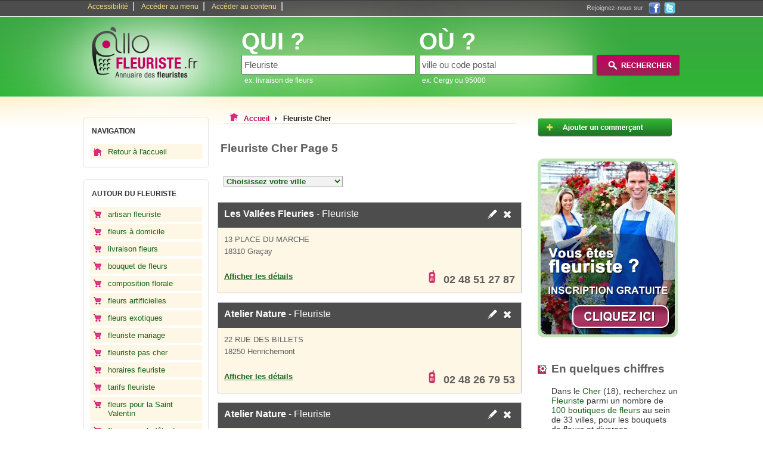

--- FILE ---
content_type: text/html
request_url: https://www.allo-fleuriste.fr/fleuriste-en-Cher-18,5.html
body_size: 4924
content:
<!DOCTYPE html PUBLIC "-//W3C//DTD XHTML 1.0 Strict//EN" "https://www.w3.org/TR/xhtml1/DTD/xhtml1-strict.dtd">
<html xmlns="https://www.w3.org/1999/xhtml" xml:lang="fr" lang="fr">
	<head>
		<base href="https://www.allo-fleuriste.fr/" />
		<title>Fleuriste Cher 18 - page 5</title>
		<meta http-equiv="content-type" content="text/html; charset=ISO-8859-1" />
		<meta http-equiv="content-language" content="fr-FR" />
		<meta name="language" content="fr-FR" />
		<meta name="robots" content="index,follow" />
		<meta name="description" content="Recherche des Fleuristes dans le Cher - Page 5 - Le fleuriste est un commerçant dont l'activité principale est la vente de plantes et fleurs. Ses connaissances sont suffisamment é ..." />
		<meta name="keywords" content="Fleuriste, fleuriste,livraison fleurs,bouquet de fleurs,envoyer des fleurs,composition florale,fleur mariage,boutique de fleurs" />
		<link type="text/css" rel="stylesheet" href="https://www.allo-fleuriste.fr/themes/design_.css" title="css1" />
		<link type="text/css" rel="stylesheet" href="https://www.allo-fleuriste.fr/themes/design_monetisation.css" />
				<link href="https://www.allo-fleuriste.fr/images/favicon-touch.png" rel="apple-touch-icon-precomposed"/>
		<link rel="shortcut icon" href="https://www.allo-fleuriste.fr/images/favicon.ico" />
		<link rel="stylesheet" type="text/css" href="/themes/pagination.css">
		<script type="text/javascript" src="https://www.allo-fleuriste.fr/js/switcherpart1.js"></script>
		<script type="text/javascript" src="https://www.allo-fleuriste.fr/js/selectref.js"></script>
		<script type="text/javascript" src="https://www.allo-fleuriste.fr/js/jquery-min-1.41.js"></script>
				<script type="text/javascript" src="https://www.allo-fleuriste.fr/js/fonctions.js"></script>
		<script async src="https://www.googletagmanager.com/gtag/js?id=G-YBX4QW6FY6"></script>
		<script>
		  window.dataLayer = window.dataLayer || [];
		  function gtag(){dataLayer.push(arguments);}
		  gtag('js', new Date());
		  gtag('config', 'G-YBX4QW6FY6');
		</script>
		<script type="text/javascript">
		function affichage_popup(nom_de_la_page, nom_interne_de_la_fenetre){
                    window.open (nom_de_la_page, nom_interne_de_la_fenetre, config='height=510, width=500, toolbar=no, menubar=no, scrollbars=no, resizable=no, location=no, directories=no, status=no')
		}
		-->
		</script>
				<script type="text/javascript">
			function addEvent(obj, event, fct) {
				if (obj.attachEvent) //Est-ce IE ?
					obj.attachEvent("on" + event, fct); //Ne pas oublier le "on"
				else
					obj.addEventListener(event, fct, true);
			}
					</script>
		
				
		
					
		
	</head>
	<body onclick="javascript:whereismouse(this);">
	
			
		<div id="conteneur_centre">
		<div id="corps">
			<div id="evitement_top">
				<ul id="haut_de_page">
					<li><a accesskey="0" tabindex="1" href="https://www.allo-fleuriste.fr/politique-accessibilite.html">Accessibilité</a>|</li>
					<li><a accesskey="2" tabindex="2" href="https://www.allo-fleuriste.fr/fleuriste-en-Cher-18,5.html#ancre_menu">Accéder au menu</a>|</li>
					<li><a accesskey="3" href="https://www.allo-fleuriste.fr/fleuriste-en-Cher-18,5.html#ancre_contenu">Accéder au contenu</a>|</li>
				</ul>
				<div id ="social"><div class="socialtext">Rejoignez-nous sur </div><a onclick="window.open(this.href); return false;" rel="nofollow" href="https://www.facebook.com/AlloCommercants.fr"><img src="https://www.allo-fleuriste.fr/images/ico_facebook.png" title="Rejoignez-nous sur Facebook" alt="Facebook, logo" /></a><a rel="nofollow" target="_blank" href="https://twitter.com/AlloCommercants"><img src="https://www.allo-fleuriste.fr/images/ico_twitter.png" title="Rejoignez-nous sur Twitter" alt="Twitter, logo" /></a></div>
			</div>
			<div id="banniere">
				<div id="logo">
					<a accesskey="1" href="https://www.allo-fleuriste.fr"><img src="https://www.allo-fleuriste.fr/images/2/logo.png" title="Page d'accueil" alt="fleuriste" /></a>
				</div>
								<div id="search_zone">
					<form action="./result.php" method="get">
						<div id="search_cat">
								<label><span class="search_what">QUI ?</span></label><br />
								<input type="text" maxlength="64" name="categorie_rech" id="categorie_rech" value="Fleuriste" onclick="if(this.value=='boutique ou nom du fleuriste')this.value='';" onkeyup="javacript:checkSearch(this.value, 'categorie', 'resultats1');" /><input type="hidden" name="recherche_result" id="recherche_result1" value="" /><br /><div id="resultats1" class="resultats" style="display:none;"></div>
								<span class="search_ex">ex: livraison de fleurs</span>
						</div>
						<div id="search_ville">
								<label><span class="search_what">OÙ ?</span></label><br /> 
								<input type="text" maxlength="64" name="location_rech" id="location_rech" value="ville ou code postal" onclick="if(this.value=='ville ou code postal')this.value='';" onkeyup="javacript:checkSearch(this.value, 'location', 'resultats2');" /><input type="hidden" name="recherche_result" id="recherche_result2" value="" /><br /><div id="resultats2" class="resultats" style="display:none;z-index:100;"></div>
								<span class="search_ex">ex: Cergy ou 95000</span> 
						</div>
						<div id="search_action">
							<input type="image" src="https://www.allo-fleuriste.fr/images/2/rechercher.png" value="submit" id="submit-search" title="Rechercher un fleuriste" alt="rechercher fleuriste"/>
						</div>
					</form>
				</div>
							</div>

						
					
					<div class="clear"></div>						
				<div id="container">
					<div id="container_left"> 
					
											
						<div class="hautmenun"></div> 
						<div class="menun">
						<h3 id="ancre_menu">NAVIGATION</h3>
							<ul>
								<li><a rel="nofollow" href="https://www.allo-fleuriste.fr" title="accueil">Retour à l'accueil</a></li>
							</ul>
						</div>
						<div class="basmenun"></div>
						
							
						
						<div class="hautmenu1"></div> 
						<div class="menu1">
						<h3>AUTOUR DU FLEURISTE</h3>
							<ul>
																	<li><a href="https://www.allo-fleuriste.fr/conseil/artisan-fleuriste.html" title="artisan fleuriste">artisan fleuriste</a></li>
																	<li><a href="https://www.allo-fleuriste.fr/conseil/fleurs-a-domicile.html" title="fleurs à domicile">fleurs à domicile</a></li>
																	<li><a href="https://www.allo-fleuriste.fr/conseil/livraison-fleurs.html" title="livraison fleurs">livraison fleurs</a></li>
																	<li><a href="https://www.allo-fleuriste.fr/conseil/bouquet-de-fleurs.html" title="bouquet de fleurs">bouquet de fleurs</a></li>
																	<li><a href="https://www.allo-fleuriste.fr/conseil/composition-florale.html" title="composition florale">composition florale</a></li>
																	<li><a href="https://www.allo-fleuriste.fr/conseil/fleurs-artificielles.html" title="fleurs artificielles">fleurs artificielles</a></li>
																	<li><a href="https://www.allo-fleuriste.fr/conseil/fleurs-exotiques.html" title="fleurs exotiques">fleurs exotiques</a></li>
																	<li><a href="https://www.allo-fleuriste.fr/conseil/fleuriste-mariage.html" title="fleuriste mariage">fleuriste mariage</a></li>
																	<li><a href="https://www.allo-fleuriste.fr/conseil/fleuriste-pas-cher.html" title="fleuriste pas cher">fleuriste pas cher</a></li>
																	<li><a href="https://www.allo-fleuriste.fr/conseil/horaires-fleuriste.html" title="horaires fleuriste">horaires fleuriste</a></li>
																	<li><a href="https://www.allo-fleuriste.fr/conseil/tarifs-fleuriste.html" title="tarifs fleuriste">tarifs fleuriste</a></li>
																	<li><a href="https://www.allo-fleuriste.fr/conseil/fleurs-pour-la-Saint-Valentin.html" title="fleurs pour la Saint Valentin">fleurs pour la Saint Valentin</a></li>
																	<li><a href="https://www.allo-fleuriste.fr/conseil/fleurs-pour-la-fete-des-meres.html" title="fleurs pour la fête des mères">fleurs pour la fête des mères</a></li>
																	<li><a href="https://www.allo-fleuriste.fr/conseil/fleurs-pour-remerciement.html" title="fleurs pour remerciement">fleurs pour remerciement</a></li>
																	<li><a href="https://www.allo-fleuriste.fr/conseil/fleurs-pour-une-naissance.html" title="fleurs pour une naissance">fleurs pour une naissance</a></li>
																	<li><a href="https://www.allo-fleuriste.fr/conseil/fleurs-pour-anniversaire.html" title="fleurs pour anniversaire">fleurs pour anniversaire</a></li>
																	<li><a href="https://www.allo-fleuriste.fr/conseil/promo-chez-le-fleuriste.html" title="promo chez le fleuriste">promo chez le fleuriste</a></li>
																	<li><a href="https://www.allo-fleuriste.fr/conseil/prix-fleuriste.html" title="prix fleuriste">prix fleuriste</a></li>
																	<li><a href="https://www.allo-fleuriste.fr/conseil/fleuriste-ouvert-le-dimanche.html" title="fleuriste ouvert le dimanche">fleuriste ouvert le dimanche</a></li>
																	<li><a href="https://www.allo-fleuriste.fr/conseil/plantes-chez-le-fleuriste.html" title="plantes chez le fleuriste">plantes chez le fleuriste</a></li>
																	<li><a href="https://www.allo-fleuriste.fr/conseil/fleurs-discount.html" title="fleurs discount">fleurs discount</a></li>
																	<li><a href="https://www.allo-fleuriste.fr/conseil/devenir-fleuriste.html" title="devenir fleuriste">devenir fleuriste</a></li>
																	<li><a href="https://www.allo-fleuriste.fr/conseil/bon-fleuriste.html" title="bon fleuriste">bon fleuriste</a></li>
																	<li><a href="https://www.allo-fleuriste.fr/conseil/livraison-de-fleurs-pour-deuil.html" title="livraison de fleurs pour deuil">livraison de fleurs pour deuil</a></li>
																	<li><a href="https://www.allo-fleuriste.fr/conseil/annuaire-des-fleuristes.html" title="annuaire des fleuristes">annuaire des fleuristes</a></li>
																	<li><a href="https://www.allo-fleuriste.fr/conseil/liste-des-fleuristes.html" title="liste des fleuristes">liste des fleuristes</a></li>
																	<li><a href="https://www.allo-fleuriste.fr/conseil/formation-fleuriste.html" title="formation fleuriste">formation fleuriste</a></li>
																	<li><a href="https://www.allo-fleuriste.fr/conseil/grossiste-fleuriste.html" title="grossiste fleuriste">grossiste fleuriste</a></li>
																	<li><a href="https://www.allo-fleuriste.fr/conseil/recherche-fleuriste.html" title="recherche fleuriste">recherche fleuriste</a></li>
																	<li><a href="https://www.allo-fleuriste.fr/conseil/Techniques-d-emballage-de-fleurs.html" title="Techniques d\'emballage de fleurs">Techniques d\'emballage de fleurs</a></li>
																	<li><a href="https://www.allo-fleuriste.fr/conseil/" title="Plus d'articles autour des fleurs"><strong>Tous les conseils ...</strong></a></li>
							</ul>
						</div>
						<div class="basmenu1"></div>

						
											</div>
					<div id="container_middle_liste">
						<div id="arborescence">
							<p style="display:inline;"><img src="https://www.allo-fleuriste.fr/images/2/fleuriste-Cher.bmp" title="Fleuriste Cher" alt="Fleuriste Cher" /></p>
							<div style="display:inline;" itemscope="itemscope" itemtype="https://data-vocabulary.org/Breadcrumb">
							  <a rel="nofollow" href="https://www.allo-fleuriste.fr" itemprop="url">
							    <span itemprop="title">Accueil</span>
							  </a>
							  <img src="https://www.allo-fleuriste.fr/images/2/fleche_grise.png" title="suivant" alt="fleche grise, image" />
							</div> 
							<div style="display:inline;"  itemscope="itemscope" itemtype="https://data-vocabulary.org/Breadcrumb">
							  <a href="https://www.allo-fleuriste.fr/fleuriste-en-Cher-18.html" itemprop="url">
							    <span class="selected" itemprop="title">Fleuriste Cher</span>
							  </a>
							</div>  
						</div>
						
												
						<h1  id="ancre_contenu">Fleuriste Cher Page 5</h1>
												<ul id="tagglefriends">
						<li><a href="https://www.allo-fleuriste.fr/fleuriste-Allouis-18500/">Fleuriste Allouis</a></li><li><a href="https://www.allo-fleuriste.fr/fleuriste-Argent-sur-sauldre-18410/">Fleuriste Argent-sur-sauldre</a></li><li><a href="https://www.allo-fleuriste.fr/fleuriste-Aubigny-sur-nere-18700/">Fleuriste Aubigny-sur-nère</a></li><li><a href="https://www.allo-fleuriste.fr/fleuriste-Avord-18520/">Fleuriste Avord</a></li><li><a href="https://www.allo-fleuriste.fr/fleuriste-Barlieu-18260/">Fleuriste Barlieu</a></li><li><a href="https://www.allo-fleuriste.fr/fleuriste-Baugy-18800/">Fleuriste Baugy</a></li><li><a href="https://www.allo-fleuriste.fr/fleuriste-Boulleret-18240/">Fleuriste Boulleret</a></li><li><a href="https://www.allo-fleuriste.fr/fleuriste-Bourges-18000/">Fleuriste Bourges</a></li><li><a href="https://www.allo-fleuriste.fr/fleuriste-Brinon-sur-sauldre-18410/">Fleuriste Brinon-sur-sauldre</a></li><li><a href="https://www.allo-fleuriste.fr/fleuriste-Bue-18300/">Fleuriste Bué</a></li><li><a href="https://www.allo-fleuriste.fr/fleuriste-Chateaumeillant-18370/">Fleuriste Châteaumeillant</a></li><li><a href="https://www.allo-fleuriste.fr/fleuriste-Chateauneuf-sur-cher-18190/">Fleuriste Châteauneuf-sur-cher</a></li><li><a href="https://www.allo-fleuriste.fr/fleuriste-Culan-18270/">Fleuriste Culan</a></li><li><a href="https://www.allo-fleuriste.fr/fleuriste-Dun-sur-auron-18130/">Fleuriste Dun-sur-auron</a></li><li><a href="https://www.allo-fleuriste.fr/fleuriste-Foecy-18500/">Fleuriste Foëcy</a></li><li><a href="https://www.allo-fleuriste.fr/fleuriste-Fussy-18110/">Fleuriste Fussy</a></li><li><a href="https://www.allo-fleuriste.fr/fleuriste-Gracay-18310/">Fleuriste Graçay</a></li><li><a href="https://www.allo-fleuriste.fr/fleuriste-Henrichemont-18250/">Fleuriste Henrichemont</a></li><li><a href="https://www.allo-fleuriste.fr/fleuriste-Jouet-sur-l-aubois-18320/">Fleuriste Jouet-sur-l'aubois</a></li><li><a href="https://www.allo-fleuriste.fr/fleuriste-La-Chapelle-saint-ursin-18570/">Fleuriste La Chapelle-saint-ursin</a></li><li><a href="https://www.allo-fleuriste.fr/fleuriste-La-Guerche-sur-l-aubois-18150/">Fleuriste La Guerche-sur-l'aubois</a></li><li><a href="https://www.allo-fleuriste.fr/fleuriste-Le-Chatelet-18170/">Fleuriste Le Châtelet</a></li><li><a href="https://www.allo-fleuriste.fr/fleuriste-Les-Aix-d-angillon-18220/">Fleuriste Les Aix-d'angillon</a></li><li><a href="https://www.allo-fleuriste.fr/fleuriste-Lignieres-18160/">Fleuriste Lignières</a></li><li><a href="https://www.allo-fleuriste.fr/fleuriste-Marmagne-18500/">Fleuriste Marmagne</a></li><li><a href="https://www.allo-fleuriste.fr/fleuriste-Mehun-sur-yevre-18500/">Fleuriste Mehun-sur-yèvre</a></li><li><a href="https://www.allo-fleuriste.fr/fleuriste-Mereau-18120/">Fleuriste Méreau</a></li><li><a href="https://www.allo-fleuriste.fr/fleuriste-Nancay-18330/">Fleuriste Nançay</a></li><li><a href="https://www.allo-fleuriste.fr/fleuriste-Nerondes-18350/">Fleuriste Nérondes</a></li><li><a href="https://www.allo-fleuriste.fr/fleuriste-Neuvy-sur-barangeon-18330/">Fleuriste Neuvy-sur-barangeon</a></li><li><a href="https://www.allo-fleuriste.fr/fleuriste-Orval-18200/">Fleuriste Orval</a></li><li><a href="https://www.allo-fleuriste.fr/fleuriste-Plaimpied-givaudins-18340/">Fleuriste Plaimpied-givaudins</a></li><li><a href="https://www.allo-fleuriste.fr/fleuriste-Saint-amand-montrond-18200/">Fleuriste Saint-amand-montrond</a></li><li><a href="https://www.allo-fleuriste.fr/fleuriste-Saint-doulchard-18230/">Fleuriste Saint-doulchard</a></li><li><a href="https://www.allo-fleuriste.fr/fleuriste-Saint-florent-sur-cher-18400/">Fleuriste Saint-florent-sur-cher</a></li><li><a href="https://www.allo-fleuriste.fr/fleuriste-Saint-germain-du-puy-18390/">Fleuriste Saint-germain-du-puy</a></li><li><a href="https://www.allo-fleuriste.fr/fleuriste-Saint-martin-d-auxigny-18110/">Fleuriste Saint-martin-d'auxigny</a></li><li><a href="https://www.allo-fleuriste.fr/fleuriste-Saint-satur-18300/">Fleuriste Saint-satur</a></li><li><a href="https://www.allo-fleuriste.fr/fleuriste-Sancergues-18140/">Fleuriste Sancergues</a></li><li><a href="https://www.allo-fleuriste.fr/fleuriste-Sancerre-18300/">Fleuriste Sancerre</a></li><li><a href="https://www.allo-fleuriste.fr/fleuriste-Sancoins-18600/">Fleuriste Sancoins</a></li><li><a href="https://www.allo-fleuriste.fr/fleuriste-Trouy-18570/">Fleuriste Trouy</a></li><li><a href="https://www.allo-fleuriste.fr/fleuriste-Vailly-sur-sauldre-18260/">Fleuriste Vailly-sur-sauldre</a></li><li><a href="https://www.allo-fleuriste.fr/fleuriste-Vierzon-18100/">Fleuriste Vierzon</a></li>						</ul>
                                                                                                    <script type="text/javascript">
                                                        var select01 = new selectRef.init('tagglefriends', 'Choisissez votre ville','_self');
                                                    </script>                                                    
						<div style="clear:both;"></div>
						<div style="margin-bottom:25px;"></div>
							
						<ul id="liste-coordonnees">
						
														
							<li>
							  <div class="haut">
							   <h2><a href="https://www.allo-fleuriste.fr/fleuriste-Gracay-18310/Les-Vallees-Fleuries.html" title="Les Vallées Fleuries"><strong>Les Vallées Fleuries</strong> - Fleuriste</a></h2>
							  <span class="ico"><a rel="nofollow" href="javascript:affichage_popup('modifie.php?id=180415','popup_1');"><img src="https://www.allo-fleuriste.fr/images/2/crayon.png" title="Demande de modification" alt="modification Fleuriste" /></a><a rel="nofollow" href="javascript:affichage_popup('supprimer.php?id=180415','popup_1');"><img src="https://www.allo-fleuriste.fr/images/2/croix.png" title="Demande de suppression" alt="supprimer boutique de fleurs" /></a></span>
							  </div>
							  <span class="cont">
							    <span class="adresse">13 PLACE DU MARCHE</span>
							    <span class="cp">18310 Graçay</span>
							  </span>
							  <span class="bas">
							   <span class="plan">
							   
								 <a href="https://www.allo-fleuriste.fr/fleuriste-Gracay-18310/Les-Vallees-Fleuries.html" title="Trouver l'adresse">Afficher les détails</a>
	
							   </span>
 								<span class="numtelephone telephone">
							   	<img src="https://www.allo-fleuriste.fr/images/2/phone.png" title="telephone" alt="Telephone menuisier" />
							   	<span>02 48 51 27 87</span>
							   </span>
								<span class="telephone hidden">
									<img src="https://www.allo-fleuriste.fr/images/2/phone.png" title="telephone" alt="Telephone menuisier" />
									<a href="javascript:void(0);" onclick="javascript: return audiotel.get_number('0248512787', this);">
									Afficher le numéro de téléphone
									</a>
								</span>							  </span>
							</li>
							
														
							<li>
							  <div class="haut">
							   <h2><a href="https://www.allo-fleuriste.fr/fleuriste-Henrichemont-18250/Atelier-Nature.html" title="Atelier Nature"><strong>Atelier Nature</strong> - Fleuriste</a></h2>
							  <span class="ico"><a rel="nofollow" href="javascript:affichage_popup('modifie.php?id=170412','popup_1');"><img src="https://www.allo-fleuriste.fr/images/2/crayon.png" title="Demande de modification" alt="modification Fleuriste" /></a><a rel="nofollow" href="javascript:affichage_popup('supprimer.php?id=170412','popup_1');"><img src="https://www.allo-fleuriste.fr/images/2/croix.png" title="Demande de suppression" alt="supprimer boutique de fleurs" /></a></span>
							  </div>
							  <span class="cont">
							    <span class="adresse">22 RUE DES BILLETS</span>
							    <span class="cp">18250 Henrichemont</span>
							  </span>
							  <span class="bas">
							   <span class="plan">
							   
								 <a href="https://www.allo-fleuriste.fr/fleuriste-Henrichemont-18250/Atelier-Nature.html" title="Trouver l'adresse">Afficher les détails</a>
	
							   </span>
 								<span class="numtelephone telephone">
							   	<img src="https://www.allo-fleuriste.fr/images/2/phone.png" title="telephone" alt="Telephone menuisier" />
							   	<span>02 48 26 79 53</span>
							   </span>
								<span class="telephone hidden">
									<img src="https://www.allo-fleuriste.fr/images/2/phone.png" title="telephone" alt="Telephone menuisier" />
									<a href="javascript:void(0);" onclick="javascript: return audiotel.get_number('0248267953', this);">
									Afficher le numéro de téléphone
									</a>
								</span>							  </span>
							</li>
							
														
							<li>
							  <div class="haut">
							   <h2><a href="https://www.allo-fleuriste.fr/fleuriste-Henrichemont-18250/Atelier-Nature.html" title="Atelier Nature"><strong>Atelier Nature</strong> - Fleuriste</a></h2>
							  <span class="ico"><a rel="nofollow" href="javascript:affichage_popup('modifie.php?id=170414','popup_1');"><img src="https://www.allo-fleuriste.fr/images/2/crayon.png" title="Demande de modification" alt="modification Fleuriste" /></a><a rel="nofollow" href="javascript:affichage_popup('supprimer.php?id=170414','popup_1');"><img src="https://www.allo-fleuriste.fr/images/2/croix.png" title="Demande de suppression" alt="supprimer boutique de fleurs" /></a></span>
							  </div>
							  <span class="cont">
							    <span class="adresse">22 RUE DES BILLETS</span>
							    <span class="cp">18250 Henrichemont</span>
							  </span>
							  <span class="bas">
							   <span class="plan">
							   
								 <a href="https://www.allo-fleuriste.fr/fleuriste-Henrichemont-18250/Atelier-Nature.html" title="Trouver l'adresse">Afficher les détails</a>
	
							   </span>
 								<span class="numtelephone telephone">
							   	<img src="https://www.allo-fleuriste.fr/images/2/phone.png" title="telephone" alt="Telephone menuisier" />
							   	<span>02 48 26 97 06</span>
							   </span>
								<span class="telephone hidden">
									<img src="https://www.allo-fleuriste.fr/images/2/phone.png" title="telephone" alt="Telephone menuisier" />
									<a href="javascript:void(0);" onclick="javascript: return audiotel.get_number('0248269706', this);">
									Afficher le numéro de téléphone
									</a>
								</span>							  </span>
							</li>
							
														
							<li>
							  <div class="haut">
							   <h2><a href="https://www.allo-fleuriste.fr/fleuriste-Henrichemont-18250/COLLET.html" title="COLLET"><strong>COLLET</strong> - Fleuriste</a></h2>
							  <span class="ico"><a rel="nofollow" href="javascript:affichage_popup('modifie.php?id=173218','popup_1');"><img src="https://www.allo-fleuriste.fr/images/2/crayon.png" title="Demande de modification" alt="modification Fleuriste" /></a><a rel="nofollow" href="javascript:affichage_popup('supprimer.php?id=173218','popup_1');"><img src="https://www.allo-fleuriste.fr/images/2/croix.png" title="Demande de suppression" alt="supprimer boutique de fleurs" /></a></span>
							  </div>
							  <span class="cont">
							    <span class="adresse">2 RUE DE BOURGOGNE</span>
							    <span class="cp">18250 Henrichemont</span>
							  </span>
							  <span class="bas">
							   <span class="plan">
							   
								 <a href="https://www.allo-fleuriste.fr/fleuriste-Henrichemont-18250/COLLET.html" title="Trouver l'adresse">Afficher les détails</a>
	
							   </span>
 								<span class="numtelephone telephone">
							   	<img src="https://www.allo-fleuriste.fr/images/2/phone.png" title="telephone" alt="Telephone menuisier" />
							   	<span>09 77 78 45 40</span>
							   </span>
								<span class="telephone hidden">
									<img src="https://www.allo-fleuriste.fr/images/2/phone.png" title="telephone" alt="Telephone menuisier" />
									<a href="javascript:void(0);" onclick="javascript: return audiotel.get_number('0977784540', this);">
									Afficher le numéro de téléphone
									</a>
								</span>							  </span>
							</li>
							
														
							<li>
							  <div class="haut">
							   <h2><a href="https://www.allo-fleuriste.fr/fleuriste-Henrichemont-18250/GAMET.html" title="GAMET"><strong>GAMET</strong> - Fleuriste</a></h2>
							  <span class="ico"><a rel="nofollow" href="javascript:affichage_popup('modifie.php?id=176474','popup_1');"><img src="https://www.allo-fleuriste.fr/images/2/crayon.png" title="Demande de modification" alt="modification Fleuriste" /></a><a rel="nofollow" href="javascript:affichage_popup('supprimer.php?id=176474','popup_1');"><img src="https://www.allo-fleuriste.fr/images/2/croix.png" title="Demande de suppression" alt="supprimer boutique de fleurs" /></a></span>
							  </div>
							  <span class="cont">
							    <span class="adresse">22 RUE DES BILLETS</span>
							    <span class="cp">18250 Henrichemont</span>
							  </span>
							  <span class="bas">
							   <span class="plan">
							   
								 <a href="https://www.allo-fleuriste.fr/fleuriste-Henrichemont-18250/GAMET.html" title="Trouver l'adresse">Afficher les détails</a>
	
							   </span>
 								<span class="numtelephone telephone">
							   	<img src="https://www.allo-fleuriste.fr/images/2/phone.png" title="telephone" alt="Telephone menuisier" />
							   	<span>09 61 56 73 88</span>
							   </span>
								<span class="telephone hidden">
									<img src="https://www.allo-fleuriste.fr/images/2/phone.png" title="telephone" alt="Telephone menuisier" />
									<a href="javascript:void(0);" onclick="javascript: return audiotel.get_number('0961567388', this);">
									Afficher le numéro de téléphone
									</a>
								</span>							  </span>
							</li>
							
														
							<li>
							  <div class="haut">
							   <h2><a href="https://www.allo-fleuriste.fr/fleuriste-Jouet-sur-l-aubois-18320/CHRISTIA-FLOR.html" title="CHRISTIA FLOR"><strong>CHRISTIA FLOR</strong> - Fleuriste</a></h2>
							  <span class="ico"><a rel="nofollow" href="javascript:affichage_popup('modifie.php?id=173029','popup_1');"><img src="https://www.allo-fleuriste.fr/images/2/crayon.png" title="Demande de modification" alt="modification Fleuriste" /></a><a rel="nofollow" href="javascript:affichage_popup('supprimer.php?id=173029','popup_1');"><img src="https://www.allo-fleuriste.fr/images/2/croix.png" title="Demande de suppression" alt="supprimer boutique de fleurs" /></a></span>
							  </div>
							  <span class="cont">
							    <span class="adresse">17 GRANDE RUE</span>
							    <span class="cp">18320 Jouet-sur-l'aubois</span>
							  </span>
							  <span class="bas">
							   <span class="plan">
							   
								 <a href="https://www.allo-fleuriste.fr/fleuriste-Jouet-sur-l-aubois-18320/CHRISTIA-FLOR.html" title="Trouver l'adresse">Afficher les détails</a>
	
							   </span>
 								<span class="numtelephone telephone">
							   	<img src="https://www.allo-fleuriste.fr/images/2/phone.png" title="telephone" alt="Telephone menuisier" />
							   	<span>02 48 76 14 82</span>
							   </span>
								<span class="telephone hidden">
									<img src="https://www.allo-fleuriste.fr/images/2/phone.png" title="telephone" alt="Telephone menuisier" />
									<a href="javascript:void(0);" onclick="javascript: return audiotel.get_number('0248761482', this);">
									Afficher le numéro de téléphone
									</a>
								</span>							  </span>
							</li>
							
														
							<li>
							  <div class="haut">
							   <h2><a href="https://www.allo-fleuriste.fr/fleuriste-La-Chapelle-saint-ursin-18570/Les-Bouquets-d-Eve.html" title="Les Bouquets d'Eve"><strong>Les Bouquets d'Eve</strong> - Fleuriste</a></h2>
							  <span class="ico"><a rel="nofollow" href="javascript:affichage_popup('modifie.php?id=180088','popup_1');"><img src="https://www.allo-fleuriste.fr/images/2/crayon.png" title="Demande de modification" alt="modification Fleuriste" /></a><a rel="nofollow" href="javascript:affichage_popup('supprimer.php?id=180088','popup_1');"><img src="https://www.allo-fleuriste.fr/images/2/croix.png" title="Demande de suppression" alt="supprimer boutique de fleurs" /></a></span>
							  </div>
							  <span class="cont">
							    <span class="adresse">1 BIS PLACE DE L EGLISE</span>
							    <span class="cp">18570 La Chapelle-saint-ursin</span>
							  </span>
							  <span class="bas">
							   <span class="plan">
							   
								 <a href="https://www.allo-fleuriste.fr/fleuriste-La-Chapelle-saint-ursin-18570/Les-Bouquets-d-Eve.html" title="Trouver l'adresse">Afficher les détails</a>
	
							   </span>
 								<span class="numtelephone telephone">
							   	<img src="https://www.allo-fleuriste.fr/images/2/phone.png" title="telephone" alt="Telephone menuisier" />
							   	<span>02 48 26 44 56</span>
							   </span>
								<span class="telephone hidden">
									<img src="https://www.allo-fleuriste.fr/images/2/phone.png" title="telephone" alt="Telephone menuisier" />
									<a href="javascript:void(0);" onclick="javascript: return audiotel.get_number('0248264456', this);">
									Afficher le numéro de téléphone
									</a>
								</span>							  </span>
							</li>
							
														
							<li>
							  <div class="haut">
							   <h2><a href="https://www.allo-fleuriste.fr/fleuriste-La-Guerche-sur-l-aubois-18150/Couleur-Campagne.html" title="Couleur Campagne"><strong>Couleur Campagne</strong> - Fleuriste</a></h2>
							  <span class="ico"><a rel="nofollow" href="javascript:affichage_popup('modifie.php?id=173416','popup_1');"><img src="https://www.allo-fleuriste.fr/images/2/crayon.png" title="Demande de modification" alt="modification Fleuriste" /></a><a rel="nofollow" href="javascript:affichage_popup('supprimer.php?id=173416','popup_1');"><img src="https://www.allo-fleuriste.fr/images/2/croix.png" title="Demande de suppression" alt="supprimer boutique de fleurs" /></a></span>
							  </div>
							  <span class="cont">
							    <span class="adresse">4 RUE DES MARTYRS</span>
							    <span class="cp">18150 La Guerche-sur-l'aubois</span>
							  </span>
							  <span class="bas">
							   <span class="plan">
							   
								 <a href="https://www.allo-fleuriste.fr/fleuriste-La-Guerche-sur-l-aubois-18150/Couleur-Campagne.html" title="Trouver l'adresse">Afficher les détails</a>
	
							   </span>
 								<span class="numtelephone telephone">
							   	<img src="https://www.allo-fleuriste.fr/images/2/phone.png" title="telephone" alt="Telephone menuisier" />
							   	<span>02 48 74 58 95</span>
							   </span>
								<span class="telephone hidden">
									<img src="https://www.allo-fleuriste.fr/images/2/phone.png" title="telephone" alt="Telephone menuisier" />
									<a href="javascript:void(0);" onclick="javascript: return audiotel.get_number('0248745895', this);">
									Afficher le numéro de téléphone
									</a>
								</span>							  </span>
							</li>
							
														
							<li>
							  <div class="haut">
							   <h2><a href="https://www.allo-fleuriste.fr/fleuriste-La-Guerche-sur-l-aubois-18150/Florelia.html" title="Florelia"><strong>Florelia</strong> - Fleuriste</a></h2>
							  <span class="ico"><a rel="nofollow" href="javascript:affichage_popup('modifie.php?id=176118','popup_1');"><img src="https://www.allo-fleuriste.fr/images/2/crayon.png" title="Demande de modification" alt="modification Fleuriste" /></a><a rel="nofollow" href="javascript:affichage_popup('supprimer.php?id=176118','popup_1');"><img src="https://www.allo-fleuriste.fr/images/2/croix.png" title="Demande de suppression" alt="supprimer boutique de fleurs" /></a></span>
							  </div>
							  <span class="cont">
							    <span class="adresse">15 RUE HENRI BARBUSSE</span>
							    <span class="cp">18150 La Guerche-sur-l'aubois</span>
							  </span>
							  <span class="bas">
							   <span class="plan">
							   
								 <a href="https://www.allo-fleuriste.fr/fleuriste-La-Guerche-sur-l-aubois-18150/Florelia.html" title="Trouver l'adresse">Afficher les détails</a>
	
							   </span>
 								<span class="numtelephone telephone">
							   	<img src="https://www.allo-fleuriste.fr/images/2/phone.png" title="telephone" alt="Telephone menuisier" />
							   	<span>02 48 74 09 24</span>
							   </span>
								<span class="telephone hidden">
									<img src="https://www.allo-fleuriste.fr/images/2/phone.png" title="telephone" alt="Telephone menuisier" />
									<a href="javascript:void(0);" onclick="javascript: return audiotel.get_number('0248740924', this);">
									Afficher le numéro de téléphone
									</a>
								</span>							  </span>
							</li>
							
														
							<li>
							  <div class="haut">
							   <h2><a href="https://www.allo-fleuriste.fr/fleuriste-Le-Chatelet-18170/ROSE-PASSION.html" title="ROSE PASSION"><strong>ROSE PASSION</strong> - Fleuriste</a></h2>
							  <span class="ico"><a rel="nofollow" href="javascript:affichage_popup('modifie.php?id=183349','popup_1');"><img src="https://www.allo-fleuriste.fr/images/2/crayon.png" title="Demande de modification" alt="modification Fleuriste" /></a><a rel="nofollow" href="javascript:affichage_popup('supprimer.php?id=183349','popup_1');"><img src="https://www.allo-fleuriste.fr/images/2/croix.png" title="Demande de suppression" alt="supprimer boutique de fleurs" /></a></span>
							  </div>
							  <span class="cont">
							    <span class="adresse">17 GRANDE RUE</span>
							    <span class="cp">18170 Le Châtelet</span>
							  </span>
							  <span class="bas">
							   <span class="plan">
							   
								 <a href="https://www.allo-fleuriste.fr/fleuriste-Le-Chatelet-18170/ROSE-PASSION.html" title="Trouver l'adresse">Afficher les détails</a>
	
							   </span>
 								<span class="numtelephone telephone">
							   	<img src="https://www.allo-fleuriste.fr/images/2/phone.png" title="telephone" alt="Telephone menuisier" />
							   	<span>02 48 56 36 08</span>
							   </span>
								<span class="telephone hidden">
									<img src="https://www.allo-fleuriste.fr/images/2/phone.png" title="telephone" alt="Telephone menuisier" />
									<a href="javascript:void(0);" onclick="javascript: return audiotel.get_number('0248563608', this);">
									Afficher le numéro de téléphone
									</a>
								</span>							  </span>
							</li>
							
							</ul><div class="pagination"><a href="https://www.allo-fleuriste.fr/fleuriste-en-Cher-18.html"><<</a><a href="https://www.allo-fleuriste.fr/fleuriste-en-Cher-18,3.html"><</a><span>[...]</span><a href="https://www.allo-fleuriste.fr/fleuriste-en-Cher-18,4.html">4</a><a href="https://www.allo-fleuriste.fr/fleuriste-en-Cher-18,5.html">5</a><a href="https://www.allo-fleuriste.fr/fleuriste-en-Cher-18,6.html">6</a><span>[...]</span><a href="https://www.allo-fleuriste.fr/fleuriste-en-Cher-18,7.html">></a><a href="https://www.allo-fleuriste.fr/fleuriste-en-Cher-18,10.html">>></a></div>					</div>
				<div id="container_right">
					
				
					<p><a href="https://www.allo-fleuriste.fr/ajouter-professionnel.html"><img src="https://www.allo-fleuriste.fr/images/2/add_pro.png" title="Ajouter mon magasin et mes horaires" alt="Ajouter mon magasin et mes horaires" /></a></p>				
				
									
					<p><a rel="nofollow" href="https://www.allo-fleuriste.fr/ajouter-professionnel.html"><img src="https://www.allo-fleuriste.fr/images/fleuriste.png" title="ajouter un fleuriste gratuitement" alt="ajouter un fleuriste gratuitement" /></a></p>
					<h3 class="message_2">En quelques chiffres</h3>
					<p class="message_2">Dans le <strong>Cher</strong> (18), recherchez un <strong>Fleuriste</strong> parmi un nombre de <strong>100 boutiques de fleurs</strong> au sein de 33 villes, pour les bouquets de fleurs et diverses compositions florales (avec livraison à domicile possible)</p>
					
									</div>
					
<div class="clear"></div>

			<div class="clear"></div>
			</div>
		</div>
		</div>
		<div id="foot">
						<div id="foot_center">
				<ul>
					<li><a href="https://www.allo-fleuriste.fr/fleuriste-en-Cher-18,5.html#haut_de_page" accesskey="0">Haut de page</a></li>
					<li><a href="https://www.allo-fleuriste.fr/presentation.html">Allo-Fleuriste ?</a></li>
					<li><a href="https://www.allo-fleuriste.fr/sites-partenaires.html">Sites Partenaires</a></li>
                    <li><a href="https://www.allo-fleuriste.fr/partenaires.html">Liens Partenaires</a></li>
					<li><a href="https://www.allo-fleuriste.fr/conditions-generales.html">Conditions générales</a></li>
					<li><a href="https://www.allo-fleuriste.fr//contact.html" accesskey="4">Contact</a></li>
					<li>Grandes villes :</li>
					<li><a href="https://www.allo-fleuriste.fr/fleuriste-en-Paris-75.html">Fleuriste Paris</a></li>
					<li><a href="https://www.allo-fleuriste.fr/fleuriste-en-Lyon-69000.html">Fleuriste Lyon</a></li>
					<li><a href="https://www.allo-fleuriste.fr/fleuriste-en-Marseille-13000.html">Fleuriste Marseille</a></li>
					<li>&nbsp;</li>
					<li>© 2025 allo-fleuriste.fr</li>
				</ul>
							</div>
		</div>
	</body>
</html>


--- FILE ---
content_type: application/javascript
request_url: https://www.allo-fleuriste.fr/js/switcherpart1.js
body_size: 510
content:
function getStyleSheets() {
	if (!document.getElementsByTagName("link")) { return; }
	var links = document.getElementsByTagName("link");
	var count = 0;
	var stylesheetArray = new Array();
	for (var i=0; i<links.length; i++) {
		type = links[i].getAttribute("type");
		if (type=="text/css") {
			stylesheetArray[count] = links[i];
			count++;
			}
	}
	return stylesheetArray;
}

function setStyleSheet(title) {
	var stylesheets = getStyleSheets();
	for (var i=0; i<stylesheets.length; i++) {
		stylesheets[i].disabled = true;
		if (stylesheets[i].getAttribute("title") == title) {
			stylesheets[i].disabled = false;
			createCookie('style',title,365);
		}
	}
}

function getDefaultStyleSheet() {
	var title;
	var stylesheets = getStyleSheets();
	for (var i=0; i<stylesheets.length; i++) {
		if (stylesheets[i].getAttribute("rel").indexOf('alt')== -1) { title = stylesheets[i].getAttribute("title"); }
	}
	return title;
}
		
function getPreferredStyleSheet() {
	var title;
	if (readCookie('style')) { title=readCookie('style'); }
	else { title=getDefaultStyleSheet(); }
	return title;
}

window.onload = function() {
	var title = getPreferredStyleSheet();
	setStyleSheet(title);
}

// Cookie scripts

function createCookie(name,value,days)
{
	if (days)
	{
		var date = new Date();
		date.setTime(date.getTime()+(days*24*60*60*1000));
		var expires = "; expires="+date.toGMTString();
	}
	else var expires = "";
	document.cookie = name+"="+value+expires+"; path=/";
}

function readCookie(name)
{
	var nameEQ = name + "=";
	var ca = document.cookie.split(';');
	for(var i=0;i < ca.length;i++)
	{
		var c = ca[i];
		while (c.charAt(0)==' ') c = c.substring(1,c.length);
		if (c.indexOf(nameEQ) == 0) return c.substring(nameEQ.length,c.length);
	}
	return null;
}

function eraseCookie(name)
{
	createCookie(name,"",-1);
}